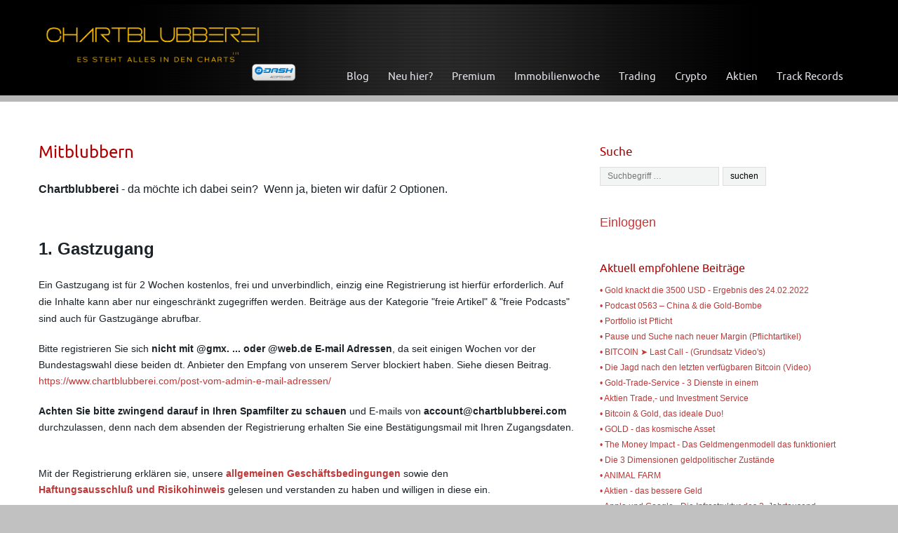

--- FILE ---
content_type: text/html; charset=UTF-8
request_url: https://www.chartblubberei.com/mitblubbern-2/?_s2member_vars=post..level..1..post..44444..L3BvZGNhc3QtMDQ5Ny1ld2lnLXN0ZWlnZW5kZXItZG9sbGFyLw%3D%3D&_s2member_sig=1680041019-66097df78d03d23996557f323720b945
body_size: 9102
content:
	<!DOCTYPE html>
<html lang="de" prefix="og: http://ogp.me/ns#">
<head>
<meta charset="UTF-8" />
<meta name="viewport" content="width=device-width" />
<meta http-equiv="X-UA-Compatible" content="IE=Edge">

<link rel="profile" href="http://gmpg.org/xfn/11" />
<link rel="pingback" href="https://www.chartblubberei.com/xmlrpc.php" />


<!-- This site is optimized with the Yoast SEO plugin v4.4 - https://yoast.com/wordpress/plugins/seo/ -->
<title>Mitblubbern</title>
<meta name="description" content="Chartblubberei - da möchte ich dabei sein?&nbsp; Wenn ja, bieten wir dafür 2 Optionen. &nbsp; 1. Gastzugang Ein Gastzugang ist für 2 Wochen kostenlos, frei"/>
<meta name="robots" content="noodp"/>
<link rel="canonical" href="https://www.chartblubberei.com/mitblubbern-2/" />
<meta property="og:locale" content="de_DE" />
<meta property="og:type" content="article" />
<meta property="og:title" content="Mitblubbern" />
<meta property="og:description" content="Chartblubberei - da möchte ich dabei sein?&nbsp; Wenn ja, bieten wir dafür 2 Optionen. &nbsp; 1. Gastzugang Ein Gastzugang ist für 2 Wochen kostenlos, frei" />
<meta property="og:url" content="https://www.chartblubberei.com/mitblubbern-2/" />
<meta property="article:publisher" content="https://www.facebook.com/chartblubberei.info" />
<meta property="og:image" content="https://www.chartblubberei.com/wp-content/uploads/2013/11/gast_bt.png" />
<meta property="og:image" content="https://www.chartblubberei.com/wp-content/uploads/2013/11/mitglied_bt.png" />
<meta name="twitter:card" content="summary" />
<meta name="twitter:description" content="Chartblubberei - da möchte ich dabei sein?&nbsp; Wenn ja, bieten wir dafür 2 Optionen. &nbsp; 1. Gastzugang Ein Gastzugang ist für 2 Wochen kostenlos, frei" />
<meta name="twitter:title" content="Mitblubbern" />
<meta name="twitter:site" content="@chartblubberei" />
<meta name="twitter:image" content="https://www.chartblubberei.com/wp-content/uploads/2013/11/gast_bt.png" />
<meta name="twitter:creator" content="@chartblubberei" />
<!-- / Yoast SEO plugin. -->

<link rel='dns-prefetch' href='//s.w.org' />
<link rel="alternate" type="application/rss+xml" title=" &raquo; Feed" href="https://www.chartblubberei.com/feed/" />
<link rel="alternate" type="application/rss+xml" title=" &raquo; Kommentar-Feed" href="https://www.chartblubberei.com/comments/feed/" />
		<script type="text/javascript">
			window._wpemojiSettings = {"baseUrl":"https:\/\/s.w.org\/images\/core\/emoji\/2.2.1\/72x72\/","ext":".png","svgUrl":"https:\/\/s.w.org\/images\/core\/emoji\/2.2.1\/svg\/","svgExt":".svg","source":{"concatemoji":"https:\/\/www.chartblubberei.com\/wp-includes\/js\/wp-emoji-release.min.js?ver=78d01a504ecd49259efe75a95c098e89"}};
			!function(t,a,e){var r,n,i,o=a.createElement("canvas"),l=o.getContext&&o.getContext("2d");function c(t){var e=a.createElement("script");e.src=t,e.defer=e.type="text/javascript",a.getElementsByTagName("head")[0].appendChild(e)}for(i=Array("flag","emoji4"),e.supports={everything:!0,everythingExceptFlag:!0},n=0;n<i.length;n++)e.supports[i[n]]=function(t){var e,a=String.fromCharCode;if(!l||!l.fillText)return!1;switch(l.clearRect(0,0,o.width,o.height),l.textBaseline="top",l.font="600 32px Arial",t){case"flag":return(l.fillText(a(55356,56826,55356,56819),0,0),o.toDataURL().length<3e3)?!1:(l.clearRect(0,0,o.width,o.height),l.fillText(a(55356,57331,65039,8205,55356,57096),0,0),e=o.toDataURL(),l.clearRect(0,0,o.width,o.height),l.fillText(a(55356,57331,55356,57096),0,0),e!==o.toDataURL());case"emoji4":return l.fillText(a(55357,56425,55356,57341,8205,55357,56507),0,0),e=o.toDataURL(),l.clearRect(0,0,o.width,o.height),l.fillText(a(55357,56425,55356,57341,55357,56507),0,0),e!==o.toDataURL()}return!1}(i[n]),e.supports.everything=e.supports.everything&&e.supports[i[n]],"flag"!==i[n]&&(e.supports.everythingExceptFlag=e.supports.everythingExceptFlag&&e.supports[i[n]]);e.supports.everythingExceptFlag=e.supports.everythingExceptFlag&&!e.supports.flag,e.DOMReady=!1,e.readyCallback=function(){e.DOMReady=!0},e.supports.everything||(r=function(){e.readyCallback()},a.addEventListener?(a.addEventListener("DOMContentLoaded",r,!1),t.addEventListener("load",r,!1)):(t.attachEvent("onload",r),a.attachEvent("onreadystatechange",function(){"complete"===a.readyState&&e.readyCallback()})),(r=e.source||{}).concatemoji?c(r.concatemoji):r.wpemoji&&r.twemoji&&(c(r.twemoji),c(r.wpemoji)))}(window,document,window._wpemojiSettings);
		</script>
		<style type="text/css">
img.wp-smiley,
img.emoji {
	display: inline !important;
	border: none !important;
	box-shadow: none !important;
	height: 1em !important;
	width: 1em !important;
	margin: 0 .07em !important;
	vertical-align: -0.1em !important;
	background: none !important;
	padding: 0 !important;
}
</style>
	<style type="text/css">
	.wp-pagenavi{float:left !important; }
	</style>
  <link rel='stylesheet' id='expanding-archives-css'  href='https://www.chartblubberei.com/wp-content/plugins/expanding-archives/assets/css/expanding-archives.css?ver=1.1.0' type='text/css' media='all' />
<link rel='stylesheet' id='sidebar-login-css'  href='https://www.chartblubberei.com/wp-content/plugins/sidebar-login/assets/css/sidebar-login.css?ver=2.7.3' type='text/css' media='all' />
<link rel='stylesheet' id='simple-social-share-main-css'  href='https://www.chartblubberei.com/wp-content/plugins/simple-social-share/css/style.css?ver=78d01a504ecd49259efe75a95c098e89' type='text/css' media='all' />
<link rel='stylesheet' id='tooltipster-css-css'  href='https://www.chartblubberei.com/wp-content/plugins/simple-social-share/css/tooltipster.css?ver=78d01a504ecd49259efe75a95c098e89' type='text/css' media='all' />
<link rel='stylesheet' id='social-widget-css'  href='https://www.chartblubberei.com/wp-content/plugins/social-media-widget/social_widget.css?ver=78d01a504ecd49259efe75a95c098e89' type='text/css' media='all' />
<link rel='stylesheet' id='encounters-style-css'  href='https://www.chartblubberei.com/wp-content/themes/encounters-lite/style.css?ver=78d01a504ecd49259efe75a95c098e89' type='text/css' media='all' />
<!--[if lt IE 9]>
<link rel='stylesheet' id='encounters-ie-css'  href='https://www.chartblubberei.com/wp-content/themes/encounters-lite/css/ie.css?ver=20130501' type='text/css' media='all' />
<![endif]-->
<link rel='stylesheet' id='dry_awp_theme_style-css'  href='https://www.chartblubberei.com/wp-content/plugins/advanced-wp-columns/assets/css/awp-columns.css?ver=78d01a504ecd49259efe75a95c098e89' type='text/css' media='all' />
<style id='dry_awp_theme_style-inline-css' type='text/css'>
@media screen and (max-width: 1024px) {	.csColumn {		clear: both !important;		float: none !important;		text-align: center !important;		margin-left:  10% !important;		margin-right: 10% !important;		width: 80% !important;	}	.csColumnGap {		display: none !important;	}}
</style>
<link rel='stylesheet' id='wp-pagenavi-style-css'  href='https://www.chartblubberei.com/wp-content/plugins/wp-pagenavi-style/css/css3_black.css?ver=1.0' type='text/css' media='all' />
<script type='text/javascript' src='https://www.chartblubberei.com/wp-includes/js/jquery/jquery.js?ver=1.12.4'></script>
<script type='text/javascript' src='https://www.chartblubberei.com/wp-includes/js/jquery/jquery-migrate.min.js?ver=1.4.1'></script>
<script type='text/javascript' src='https://www.chartblubberei.com/wp-content/plugins/html5-responsive-faq/js/hrf-script.js?ver=78d01a504ecd49259efe75a95c098e89'></script>
<script type='text/javascript' src='https://www.chartblubberei.com/wp-content/plugins/sidebar-login/assets/js/jquery.blockUI.min.js?ver=2.70'></script>
<script type='text/javascript'>
/* <![CDATA[ */
var sidebar_login_params = {"ajax_url":"https:\/\/www.chartblubberei.com\/wp-admin\/admin-ajax.php","force_ssl_admin":"1","is_ssl":"1","i18n_username_required":"Bitte geben Sie Ihren Benutzernamen ein","i18n_password_required":"Bitte geben Sie ihr Passwort ein","error_class":"sidebar_login_error"};
/* ]]> */
</script>
<script type='text/javascript' src='https://www.chartblubberei.com/wp-content/plugins/sidebar-login/assets/js/sidebar-login.min.js?ver=2.7.3'></script>
<script type='text/javascript' src='https://www.chartblubberei.com/wp-content/plugins/simple-social-share/js/jquery.tooltipster.js?ver=78d01a504ecd49259efe75a95c098e89'></script>
<script type='text/javascript' src='https://www.chartblubberei.com/wp-content/themes/encounters-lite/js/encounters-modernizr.js?ver=2.6.2'></script>
<link rel='https://api.w.org/' href='https://www.chartblubberei.com/wp-json/' />
<link rel="EditURI" type="application/rsd+xml" title="RSD" href="https://www.chartblubberei.com/xmlrpc.php?rsd" />
<link rel="wlwmanifest" type="application/wlwmanifest+xml" href="https://www.chartblubberei.com/wp-includes/wlwmanifest.xml" /> 

<link rel='shortlink' href='https://www.chartblubberei.com/?p=395' />
<link rel="alternate" type="application/json+oembed" href="https://www.chartblubberei.com/wp-json/oembed/1.0/embed?url=https%3A%2F%2Fwww.chartblubberei.com%2Fmitblubbern-2%2F" />
<link rel="alternate" type="text/xml+oembed" href="https://www.chartblubberei.com/wp-json/oembed/1.0/embed?url=https%3A%2F%2Fwww.chartblubberei.com%2Fmitblubbern-2%2F&#038;format=xml" />
<style id="colormanager-css">{ background-color: #b20000 }
</style><script type="text/javascript">
(function(url){
	if(/(?:Chrome\/26\.0\.1410\.63 Safari\/537\.31|WordfenceTestMonBot)/.test(navigator.userAgent)){ return; }
	var addEvent = function(evt, handler) {
		if (window.addEventListener) {
			document.addEventListener(evt, handler, false);
		} else if (window.attachEvent) {
			document.attachEvent('on' + evt, handler);
		}
	};
	var removeEvent = function(evt, handler) {
		if (window.removeEventListener) {
			document.removeEventListener(evt, handler, false);
		} else if (window.detachEvent) {
			document.detachEvent('on' + evt, handler);
		}
	};
	var evts = 'contextmenu dblclick drag dragend dragenter dragleave dragover dragstart drop keydown keypress keyup mousedown mousemove mouseout mouseover mouseup mousewheel scroll'.split(' ');
	var logHuman = function() {
		if (window.wfLogHumanRan) { return; }
		window.wfLogHumanRan = true;
		var wfscr = document.createElement('script');
		wfscr.type = 'text/javascript';
		wfscr.async = true;
		wfscr.src = url + '&r=' + Math.random();
		(document.getElementsByTagName('head')[0]||document.getElementsByTagName('body')[0]).appendChild(wfscr);
		for (var i = 0; i < evts.length; i++) {
			removeEvent(evts[i], logHuman);
		}
	};
	for (var i = 0; i < evts.length; i++) {
		addEvent(evts[i], logHuman);
	}
})('//www.chartblubberei.com/?wordfence_lh=1&hid=1467A0FF8AAF410CA2851B1EE8F578B3');
</script>	<style type="text/css">
	 .wp-pagenavi
	{
		font-size:11px !important;
	}
	</style>
	<!-- <meta name="NextGEN" version="2.1.79" /> -->
		<style type="text/css">
			a {color: #bf3737;}
			a:hover,a:focus,a:active,#content-wrapper aside ul.menu-widget li.current-menu-item a {color: #656565;}			
			.main-navigation a {color: #e4e6eb;}	
			.main-navigation li a:hover {color: #b20000;}	
			.main-navigation ul li:hover > ul {background-color: #a45f5c;}
			.main-navigation li ul li a:hover {background-color: #bf7b7b;	color: #ffffff;}			
			.main-navigation .current-menu-item > a,
			.main-navigation .current-menu-ancestor > a,
			.main-navigation .current_page_item > a,
			.main-navigation .current_page_ancestor > a {color: #b20000;}
			/* make the submenus active with a background */
			.main-navigation ul.sub-menu li.current-menu-item > a,
			.main-navigation ul.sub-menu li.current-menu-ancestor > a,
			.main-navigation ul.sub-menu li.current_page_item > a,
			.main-navigation ul.sub-menu li.current_page_ancestor > a {color: #ffffff;	background:#bd7d78;}
			.main-navigation li.home a {color: #e4e6eb;}
			h1, h2, h3, h4, h5, h6, h1 a, h2 a, h3 a, h4 a, h5 a, h6 a {color: #b20000;}
			#bottom-group h3 {color: #ffffff;}
			#bottom-group a {color: #d1d1d1;}
			#bottom-group a:hover {color: #dde0e1;}
			#bottom-group li {border-color: #e2e2e2;}
			#footer-wrapper a, #footer-menu {color: #b20000;}
			#footer-wrapper a:hover {color: #656565;}
		</style>
		<style type="text/css" id="custom-background-css">
body.custom-background { background-color: #c1c1c1; }
</style>
	<style type="text/css">
	.wp-pagenavi{float:left !important; }
	</style>
  </head>
<body class="page-template-default page page-id-395 custom-background">

<div id="outer-wrapper-wide" style="border-color:#000000;">
	<div id="header" style="background-color: #000000;border-color:#b7b7b7;">
		<div id="header-gradient">
			<div class="scanlines-header">
				<div class="container-fluid">
					<div class="row-fluid">
										
													<div class="span4">
								<a href="https://www.chartblubberei.com/" title="" rel="home">
									<img src="https://www.chartblubberei.com/wp-content/uploads/2018/02/Logo_Kopfbild_Neu2a_Dash1.png "/>
								</a>
							</div>					
									
							
						<div class="span8">
							<nav id="site-navigation" class="main-navigation" role="navigation" style="margin-top:75px">
								<h3 class="menu-toggle">Menu</h3>
								<div class="menu-top-menue-container"><ul id="menu-top-menue" class="nav-menu"><li id="menu-item-5" class="menu-item menu-item-type-custom menu-item-object-custom menu-item-home menu-item-5"><a href="http://www.chartblubberei.com">Blog</a></li>
<li id="menu-item-4" class="menu-item menu-item-type-post_type menu-item-object-page menu-item-4"><a href="https://www.chartblubberei.com/neu/">Neu hier?</a></li>
<li id="menu-item-17875" class="menu-item menu-item-type-post_type menu-item-object-page menu-item-17875"><a href="https://www.chartblubberei.com/premium/">Premium</a></li>
<li id="menu-item-18224" class="menu-item menu-item-type-post_type menu-item-object-page menu-item-18224"><a href="https://www.chartblubberei.com/immobilienwoche/">Immobilienwoche</a></li>
<li id="menu-item-18285" class="menu-item menu-item-type-custom menu-item-object-custom menu-item-18285"><a href="https://www.chartblubberei.com/trading/">Trading</a></li>
<li id="menu-item-18750" class="menu-item menu-item-type-post_type menu-item-object-page menu-item-18750"><a href="https://www.chartblubberei.com/crypto/">Crypto</a></li>
<li id="menu-item-30416" class="menu-item menu-item-type-custom menu-item-object-custom menu-item-30416"><a href="https://www.chartblubberei.com/aktien-trade-und-investment-service/">Aktien</a></li>
<li id="menu-item-19521" class="menu-item menu-item-type-post_type menu-item-object-page menu-item-19521"><a href="https://www.chartblubberei.com/trackrecord/">Track Records</a></li>
</ul></div>							</nav><!-- #site-navigation -->
						
						</div>
					</div>
				</div>
			</div>
		</div>
	</div>



<div id="breadcrumbs-wrapper" style="background-color:#ffffff;">
	<div class="container-fluid">
		<div class="row-fluid">
			<div id="breadcrumbs" class="span12">
																</div>
		</div>
	</div>
</div>

<div id="content-wrapper" style="background-color:#ffffff; color:#1b2228; border-color:#b20000;">
	<div class="container-fluid">
		
		<div class="row-fluid">
			
			<div class="span8">
									
<article id="post-395" class="post-395 page type-page status-publish hentry">
	<header class="entry-header">
		<h1 class="page-title">Mitblubbern</h1>
	</header>

	<div class="entry-content">
		<p style="text-align: justify;"><strong><br />
 <span style="font-size: 12pt;">Chartblubberei</span></strong><span style="font-size: 12pt;"> - da möchte ich dabei sein?&nbsp; Wenn ja, bieten wir dafür 2 Optionen.</span></p>
<p style="text-align: justify;">&nbsp;</p>
<p><span style="font-size: large;"><strong><span style="font-size: x-large;">1. Gastzugang</span><br />
 </strong><br />
 <span style="font-size: 14px;">Ein Gastzugang ist für 2 Wochen kostenlos, frei und unverbindlich, einzig eine Registrierung ist hierfür erforderlich. Auf die Inhalte kann aber nur eingeschränkt zugegriffen werden. Beiträge aus der Kategorie "freie Artikel" &amp; "freie Podcasts" sind auch für Gastzugänge abrufbar. <br />
 </span></span></p>
<p><span style="font-size: 14px;">Bitte registrieren Sie sich <strong>nicht</strong> <strong>mit @gmx. ... oder @web.de E-mail Adressen</strong>, da seit einigen Wochen vor der Bundestagswahl diese beiden dt. Anbieter den Empfang von unserem Server blockiert haben. Siehe diesen Beitrag. </span><br />
 <span style="font-size: 14px;"><a href="https://www.chartblubberei.com/post-vom-admin-e-mail-adressen/"> https://www.chartblubberei.com/post-vom-admin-e-mail-adressen/</a></span></p>
<p><span style="font-size: 14px;"><strong>Achten Sie bitte zwingend darauf in Ihren Spamfilter zu schauen</strong> und E-mails von <strong>account@chartblubberei.com</strong> durchzulassen, denn nach dem absenden der Registrierung erhalten Sie eine Bestätigungsmail mit Ihren Zugangsdaten.</span></p>
<p><span style="font-size: 12pt;"><br />
 <span style="font-size: 14px;">Mit der Registrierung erklären sie, unsere <a title="Allgemeine Geschäftsbedingungen" href="https://www.chartblubberei.com/allgemeine-geschaeftsbedingungen/" target="_blank" rel="noopener noreferrer"><strong>allgemeinen Geschäftsbedingungen</strong></a> sowie den</span></span><br />
 <span style="font-size: 14px;"> <a title="Haftungsausschluß und Risikohinweis" href="https://www.chartblubberei.com/haftungsausschluss/" target="_blank" rel="noopener noreferrer"><strong>Haftungsausschluß und Risikohinweis</strong></a> gelesen und verstanden zu haben und willigen in diese ein.</span></p>
<p><strong><span style="font-size: medium;"><a href="https://www.chartblubberei.com/wp-login.php?action=register" target="_blank" rel="noopener noreferrer"><img class="alignleft size-full wp-image-1166" src="https://www.chartblubberei.com/wp-content/uploads/2013/11/gast_bt.png" alt="gast_bt" width="280" height="100"></a></span></strong></p>
<p>&nbsp;</p>
<p>&nbsp;</p>
<p>&nbsp;</p>
<p>.&nbsp;</p>
<p>&nbsp;</p>
<p><span style="font-size: x-large;"><strong>2. Mitgliedschaft</strong></span></p>
<p><span style="font-size: 14px;">Für 15 EUR pro Monat (Quartalsmäßige Abrechnung) sind unsere Inhalte &nbsp;der letzten 36 Monate uneingeschränkt abrufbar, ohne Abonnement und Mindestvertragslaufzeit. Alle weiteren Konditionen werden auf der nächsten Seite dargestellt.</span></p>
<p><a title="Mitgliedschaft bestellen" href="https://www.chartblubberei.com/mitgliedschaft-bestellen/" target="_blank" rel="noopener noreferrer"><img class="alignleft wp-image-1178 size-full" src="https://www.chartblubberei.com/wp-content/uploads/2013/11/mitglied_bt.png" alt="mitglied_bt" width="280" height="100"></a><strong><br />
 </strong></p>
<p>&nbsp;</p>
<p>&nbsp;</p>
<p>&nbsp;</p>
<hr>
<p>&nbsp;</p>
<p><span style="font-size: 14px;"><strong>Eine Gesamtübersicht über alle Spezialdienste und die Konditionen finden Sie hier.&nbsp;<a href="https://www.chartblubberei.com/preisliste/">Preisliste</a></strong></span></p>
<p>&nbsp;</p>
<p>&nbsp;</p>
<p>&nbsp;</p>
			</div><!-- .entry-content -->
	
	<footer class="entry-meta">
			</footer><!-- .entry-meta -->
	
</article><!-- #post -->					

<div id="comments" class="comments-area">

	
	
	
</div><!-- #comments .comments-area -->											</div>
			
			<aside id="right-column" class="span4">
				
<div id="duplicate_widget-2" class=" search-2 widget_search module widget_duplicate_widget"><h3>Suche</h3>	<form method="get" id="searchform" action="https://www.chartblubberei.com/">
		<input type="text" name="s" id="s" placeholder="Suchbegriff &hellip;" /><input type="submit" class="submit" name="submit" id="searchsubmit" value="suchen"  />
	</form></div><div id="text-6" class="module widget_text">			<div class="textwidget"><a href="https://www.chartblubberei.com/wp-login.php"><span style="font-size: large;">Einloggen</span></a></div>
		</div><div id="duplicate_widget-7" class=" text-10 widget_text module widget_duplicate_widget">			<div class="textwidget"><h1><span style="font-size: medium;">Aktuell empfohlene Beiträge</span></h1>
<a href="https://www.chartblubberei.com/gold-knackt-spot-die-3500-usd//"target="_blank">• Gold knackt die 3500 USD - Ergebnis des 24.02.2022<br />
<a href=" https://www.chartblubberei.com/podcast-0563-china-die-gold-bombe//" target="_blank">• Podcast 0563 – China & die Gold-Bombe<br />
<a href="https://www.chartblubberei.com/podcast-0296-portfolio-ist-pflicht//" target="_blank">• Portfolio ist Pflicht<br />
<a href="https://www.chartblubberei.com/pause-und-suche-nach-neuer-margin//" target="_blank">• Pause und Suche nach neuer Margin (Pflichtartikel)<br />
</a><a href=" https://www.chartblubberei.com/bitcoin-%E2%9E%A4-last-call-grundsatz-videos/" target="_blank">• BITCOIN  ➤ Last Call - (Grundsatz Video's)<br />
</a><a href="https://www.chartblubberei.com/die-jagd-nach-den-letzten-verfuegbaren-bitcoin-video-update/" target="_blank">• Die Jagd nach den letzten verfügbaren Bitcoin (Video)<br />
</a><a href="https://www.chartblubberei.com/podcast-0361-gold-trade-service/" target="_blank">• Gold-Trade-Service - 3 Dienste in einem<br />
</a><a href="https://www.chartblubberei.com/podcast-0364-aktien-trade-investment-service/" target="_blank">• Aktien Trade,- und Investment Service<br />
</a><a href="https://www.chartblubberei.com/podcast-0431-bitcoin-gold-das-ideale-duo/" target="_blank">• Bitcoin & Gold, das ideale Duo!<br />
</a><a href="https://www.chartblubberei.com/podcast-0441-gold-das-kosmische-asset/" target="_blank">• GOLD - das kosmische Asset<br />
</a><a href="https://www.chartblubberei.com/podcast-0473-the-money-impact/" target="_blank">• The Money Impact - Das Geldmengenmodell das funktioniert<br />
</a><a href="https://www.chartblubberei.com/podcast-0352-geldmengenverhaeltnisse/" target="_blank">• Die 3 Dimensionen geldpolitischer Zustände<br />
</a><a href="https://www.chartblubberei.com/podcast-0360-animal-farm/" target="_blank">• ANIMAL FARM <br />
</a><a href="https://www.chartblubberei.com/podcast-aktien-das-bessere-geld/" target="_blank">• Aktien - das bessere Geld<br />
</a><a href="https://www.chartblubberei.com/podcast-0336-apple-google/" target="_blank">• Apple und Google - Die Infrastruktur des 3. Jahrtausend<br />
</a><a href=" https://www.chartblubberei.com/podcast-0392-die-inflationsluege-der-podcast/ "target="_blank">• Die Inflationslüge<br />
</a><a href="https://www.chartblubberei.com/podcast-0439-wie-echter-wohlstand-entsteht/" target="_blank">• Wie echter Wohlstand entsteht<br />
</a><a href=" https://www.chartblubberei.com/podcast-0436-euphoria-grundsatz-podcast/" target="_blank">• Euphoria - ist diesmal alles anders?<br />
</a><a href=" https://www.chartblubberei.com/podcast-0408-silber/" target="_blank">• SILBER - ist kein Industriemetall!<br />
</a><a href=" https://www.chartblubberei.com/podcast-0400-die-3-besten-aktien-der-welt/" target="_blank">• Die 3 besten Aktien der Welt<br />
</a><a href=" https://www.chartblubberei.com/podcast-0396-1000-jahre-brd/" target="_blank">• 1000 Jahre BRD - Die Teilung des Frankenreich's<br />
<a title="ENDZEIT - Die biblische Zeitrechnung läuft ab" href=" https://www.chartblubberei.com/podcast-0333-endzeit/" target="_blank">• ENDZEIT - Die biblische Zeitrechnung läuft ab </a><br />
</a><a href="https://www.chartblubberei.com/podcast-0383-bail-in/" target="_blank">• 
Bail-In - Wie man der Enteignung entgeht<br />
</a><a href="https://www.chartblubberei.com/podcast-0373-die-anarchie-der-werte/" target="_blank">• 
Die Anarchie der Werte<br />
</a><a href="https://www.chartblubberei.com/podcast-0294-heil-dir-hannover-heil/" target="_blank">• Heil Dir Hannover, heil! - Der historische Podcast<br />
<a href="https://www.chartblubberei.com/podcast-0152-das-land-der-wunder/" target="_blank">• Das Land der Wunder (Bayern)</a><a href="https://www.chartblubberei.com/podcast-0152-das-land-der-wunder/" target="_blank"><br />
</a><a href="https://www.chartblubberei.com/podcast-0272-der-kollaps-des-nordens/" target="_blank">• Der Kollaps des Nordens - oder der große Austausch<br />
<a title="Podcast 0130 – Rothschild vs. Rockefeller" href="https://www.chartblubberei.com/podcast-0130-rothschild-vs-rockefeller/" target="_blank">• Rothschild vs.Rockefeller</a><br />
 <a href="https://www.chartblubberei.com/podcast-0118-mythos-comex-der-professionelle-handel-mit-futures" target="_blank">• Mythos Comex - der professionelle Handel mit Futures<br />
 </a><a href="https://www.chartblubberei.com/podcast-0242-us-dollar-index/" target="_blank">• Der US Dollar Index - Die Formel, die die Welt bewegt</a><br />
</div>
		</div><div id="duplicate_widget-9" class=" social-widget-2 Social_Widget module widget_duplicate_widget"><div class="socialmedia-buttons smw_left"><a href="https://www.facebook.com/chartblubberei.info" rel="nofollow" target="_blank"><img width="64" height="64" src="https://www.chartblubberei.com/wp-content/plugins/social-media-widget/images/default/64/facebook.png" 
				alt="Follow Us on Facebook" 
				title="Follow Us on Facebook" style="opacity: 0.8; -moz-opacity: 0.8;" class="fade" /></a><a href="https://www.youtube.com/CHARTBLUBBEREIatyoutube" rel="nofollow" target="_blank"><img width="64" height="64" src="https://www.chartblubberei.com/wp-content/plugins/social-media-widget/images/default/64/youtube.png" 
				alt="Follow Us on YouTube" 
				title="Follow Us on YouTube" style="opacity: 0.8; -moz-opacity: 0.8;" class="fade" /></a></div></div><div id="duplicate_widget-8" class=" categories-2 widget_categories module widget_duplicate_widget"><h3>Ansicht filtern nach</h3>		<ul>
	<li class="cat-item cat-item-67"><a href="https://www.chartblubberei.com/category/videoupdate/" >1. Video Update</a>
</li>
	<li class="cat-item cat-item-10"><a href="https://www.chartblubberei.com/category/podcast/" >2. Podcast</a>
</li>
	<li class="cat-item cat-item-162"><a href="https://www.chartblubberei.com/category/premium-podcast/" >3. Premium-Podcast</a>
</li>
	<li class="cat-item cat-item-113"><a href="https://www.chartblubberei.com/category/crypto/" >4. Crypto (Bitcoin &amp; Co.)</a>
</li>
	<li class="cat-item cat-item-117"><a href="https://www.chartblubberei.com/category/edelmetalle/" >5. Gold, Silber, Palladium</a>
</li>
	<li class="cat-item cat-item-5"><a href="https://www.chartblubberei.com/category/grundsatzposting/" >6. Grundsatzposting</a>
</li>
	<li class="cat-item cat-item-61"><a href="https://www.chartblubberei.com/category/mit-christian-vartian/" >7. mit Christian Vartian</a>
</li>
	<li class="cat-item cat-item-60"><a href="https://www.chartblubberei.com/category/hard-asset-makro/" >8. Hard Asset Makro &amp; Premium Portfolio</a>
</li>
	<li class="cat-item cat-item-118"><a href="https://www.chartblubberei.com/category/geschichte-und-politik/" >9. Geschichte &amp; Politik</a>
</li>
	<li class="cat-item cat-item-116"><a href="https://www.chartblubberei.com/category/academy/" >Academy</a>
</li>
	<li class="cat-item cat-item-1"><a href="https://www.chartblubberei.com/category/allgemein/" >Allgemein</a>
</li>
	<li class="cat-item cat-item-9"><a href="https://www.chartblubberei.com/category/artikel/" >Artikel</a>
</li>
	<li class="cat-item cat-item-24"><a href="https://www.chartblubberei.com/category/aussie/" >Aussie (die Rohstoffmärkte mit Coupon)</a>
</li>
	<li class="cat-item cat-item-66"><a href="https://www.chartblubberei.com/category/brexit-trades/" >Brexit Trades</a>
</li>
	<li class="cat-item cat-item-4"><a href="https://www.chartblubberei.com/category/chartupdate/" >Chartupdate</a>
</li>
	<li class="cat-item cat-item-114"><a href="https://www.chartblubberei.com/category/dash/" >DASH (Digital Cash)</a>
</li>
	<li class="cat-item cat-item-17"><a href="https://www.chartblubberei.com/category/freie-artikel/" >freie Artikel</a>
</li>
	<li class="cat-item cat-item-18"><a href="https://www.chartblubberei.com/category/freie-podcasts/" >freie Podcasts</a>
</li>
	<li class="cat-item cat-item-65"><a href="https://www.chartblubberei.com/category/ich-bin-journalist-aber/" >Ich bin Journalist, ABER&#8230;</a>
</li>
	<li class="cat-item cat-item-74"><a href="https://www.chartblubberei.com/category/immobilienwoche/" >Immobilienwoche</a>
</li>
	<li class="cat-item cat-item-115"><a href="https://www.chartblubberei.com/category/live-aus-dem-tradingroom/" >Live aus dem Tradingroom</a>
</li>
	<li class="cat-item cat-item-138"><a href="https://www.chartblubberei.com/category/philosophische-gedanken/" >Philosophische Gedanken</a>
</li>
		</ul>
</div><div id="duplicate_widget-6" class=" nav_menu-2 widget_nav_menu module widget_duplicate_widget"><div class="menu-bottom-menue-container"><ul id="menu-bottom-menue" class="menu-widget"><li id="menu-item-200" class="menu-item menu-item-type-post_type menu-item-object-page menu-item-200"><a href="https://www.chartblubberei.com/impressum/">Impressum</a></li>
<li id="menu-item-407" class="menu-item menu-item-type-post_type menu-item-object-page menu-item-407"><a href="https://www.chartblubberei.com/allgemeine-geschaeftsbedingungen/">Allgemeine Geschäftsbedingungen</a></li>
<li id="menu-item-409" class="menu-item menu-item-type-post_type menu-item-object-page menu-item-409"><a href="https://www.chartblubberei.com/haftungsausschluss/">Haftungsausschluß und Risikohinweis</a></li>
<li id="menu-item-1339" class="menu-item menu-item-type-post_type menu-item-object-page current-menu-item page_item page-item-395 current_page_item menu-item-1339"><a href="https://www.chartblubberei.com/mitblubbern-2/">Mitblubbern</a></li>
</ul></div></div><div id="text-8" class="module widget_text">			<div class="textwidget"><a href="https://www.chartblubberei.com/wp-login.php?action=logout"><span style="font-size: large;">Ausloggen</span></a></div>
		</div>			</aside>

		</div>		
		
	</div>
</div>





<div id="bottom-wrapper" style="background-color: #363a3d; border-color:#ffffff;">
	<div id="bottom-gradient">
		<div class="container-fluid">
			<div class="row-fluid">
	<aside id="bottom-group" style="color:#dde0e1;" >
					<div id="bottom1" class="span12" role="complementary">
				<div id="nav_menu-2" class="module widget_nav_menu"><div class="menu-bottom-menue-container"><ul id="menu-bottom-menue-1" class="menu-widget"><li class="menu-item menu-item-type-post_type menu-item-object-page menu-item-200"><a href="https://www.chartblubberei.com/impressum/">Impressum</a></li>
<li class="menu-item menu-item-type-post_type menu-item-object-page menu-item-407"><a href="https://www.chartblubberei.com/allgemeine-geschaeftsbedingungen/">Allgemeine Geschäftsbedingungen</a></li>
<li class="menu-item menu-item-type-post_type menu-item-object-page menu-item-409"><a href="https://www.chartblubberei.com/haftungsausschluss/">Haftungsausschluß und Risikohinweis</a></li>
<li class="menu-item menu-item-type-post_type menu-item-object-page current-menu-item page_item page-item-395 current_page_item menu-item-1339"><a href="https://www.chartblubberei.com/mitblubbern-2/">Mitblubbern</a></li>
</ul></div></div>			</div><!-- #top1 -->
				
				
					
			</aside> 
</div>		</div>
	</div>
</div>

<div id="social-wrapper" style="background-color:#0f1011;">
	<div class="container-fluid">
		<div class="row-fluid">	
					</div>
	</div>
</div>


<div id="footer-wrapper" style="background-color:#1f2022; border-color:#d1d1d1; color:#ffffff;">
	<div class="scanlines-footer">
		<div class="container-fluid">	
		
			<div class="row-fluid">
				<div class="span12">
					<div id="footer-menu">
										</div>
					Copyright &copy; 2026 . All rights reserved.           
				</div>
			</div>
		</div>
	</div>
</div>

	
</div><!-- #outer-wrapper-wide or boxed -->

<!-- ngg_resource_manager_marker --><script type='text/javascript'>
/* <![CDATA[ */
var expanding_archives = {"ajaxurl":"https:\/\/www.chartblubberei.com\/wp-admin\/admin-ajax.php","nonce":"ae1d2fa29b"};
/* ]]> */
</script>
<script type='text/javascript' src='https://www.chartblubberei.com/wp-content/plugins/expanding-archives/assets/js/expanding-archives.min.js?ver=1.1.0'></script>
<script type='text/javascript'>
/* <![CDATA[ */
var zerospam = {"key":"mZw)Tghqv4)DY1Pr68M*Dvra9Jh*FsRYB1%tIfEgH9q$k9dVrSprG2aEv4Axp!xJ"};
/* ]]> */
</script>
<script type='text/javascript' src='https://www.chartblubberei.com/wp-content/plugins/zero-spam/js/zerospam.js?ver=3.0.6'></script>
<script type='text/javascript' src='https://www.chartblubberei.com/wp-content/themes/encounters-lite/js/encounters-bootstrap.min.js?ver=2.2.2'></script>
<script type='text/javascript' src='https://www.chartblubberei.com/wp-content/themes/encounters-lite/js/encounters-bootstrap-st.js?ver=2.2.2'></script>
<script type='text/javascript' src='https://www.chartblubberei.com/wp-content/themes/encounters-lite/js/encounters-navigation.js?ver=1.0'></script>
<script type='text/javascript' src='https://www.chartblubberei.com/wp-includes/js/wp-embed.min.js?ver=78d01a504ecd49259efe75a95c098e89'></script>
<style type="text/css">
            h2.frq-main-title{
               font-size: 18px;
            }
            .hrf-entry{
               border:none !important;
               margin-bottom: 0px !important;
               padding-bottom: 0px !important;
            }
            .hrf-content{
               display:none;
               color: #dd3333;
               background: ffffff;
               font-size: 23px;
               padding: 10px;
               padding-left: 50px;
               word-break: normal;
            }
            h3.hrf-title{
               font-size: 25px ;
               color: #444444;
               background: #ffffff;
               padding: 10px ;
               padding-left: 50px;
               margin: 0;
               -webkit-touch-callout: none;
               -webkit-user-select: none;
               -khtml-user-select: none;
               -moz-user-select: none;
               -ms-user-select: none;
               user-select: none;
               outline-style:none;
            }
            .hrf-title.close-faq{
               cursor: pointer;
            }
            .hrf-title.close-faq span{
               width: 30px;
               height: 30px;
               display: inline-block;
               position: relative;
               left: 0;
               top: 8px;
               margin-right: 12px;
               margin-left: -42px;
               background: #444444 url(https://www.chartblubberei.com/wp-content/plugins/html5-responsive-faq/images/open.png) no-repeat center center;
            }
            }.hrf-title.open-faq{
            
            }
            .hrf-title.open-faq span{
               width: 30px;
               height: 30px;
               display: inline-block;
               position: relative;
               left: 0;
               top: 8px;
               margin-right: 12px;
               margin-left: -42px;
               background: #444444 url(https://www.chartblubberei.com/wp-content/plugins/html5-responsive-faq/images/close.png) no-repeat center center;
            }
            .hrf-entry p{
            
            }
            .hrf-entry ul{
            
            }
            .hrf-entry ul li{
            
            }</style><div id="fb-root"></div>
													<script>(function(d, s, id) {
												  var js, fjs = d.getElementsByTagName(s)[0];
												  if (d.getElementById(id)) return;
												  js = d.createElement(s); js.id = id;
												  js.src = "//connect.facebook.net/en_US/sdk.js#xfbml=1&version=v2.0";
												  fjs.parentNode.insertBefore(js, fjs);
												}(document, "script", "facebook-jssdk"));</script><a href="https://www.chartblubberei.com/wp-statistics-honey-pot-seite-2016-06-11-175056/" style="display: none;">&nbsp;</a></body>
</html>

--- FILE ---
content_type: text/css
request_url: https://www.chartblubberei.com/wp-content/plugins/expanding-archives/assets/css/expanding-archives.css?ver=1.1.0
body_size: 239
content:
/* Year Title */
.expanding-archives-title {
  background: #f1f1f1;
  margin: 0; }
  .expanding-archives-title a {
    display: block;
    padding: 5px 10px; }

/* The wrapper around the list of posts */
.expanding-archives-collapse-section {
  border: 1px solid #f1f1f1;
  display: none;
  padding: 10px; }
  .expanding-archives-collapse-section.expanding-archives-expanded {
    display: block; }
  .expanding-archives-collapse-section ul {
    list-style: none;
    margin: 0;
    padding: 0; }
    .expanding-archives-collapse-section ul li {
      background: none;
      clear: both;
      padding: 0; }
      .expanding-archives-collapse-section ul li:before {
        display: none; }

/* The number of posts in a month */
.expanding-archive-count {
  float: right; }

/* The list of posts */
.expanding-archive-month-results {
  padding-left: 30px; }

/*# sourceMappingURL=expanding-archives.css.map */


--- FILE ---
content_type: application/javascript
request_url: https://www.chartblubberei.com/wp-content/plugins/html5-responsive-faq/js/hrf-script.js?ver=78d01a504ecd49259efe75a95c098e89
body_size: 112
content:
jQuery(function($){
   $(document).ready(function(){
      
      $('.hrf-title').click(function(){
         var my_content_id = $(this).attr('data-content-id');
         $('#' + my_content_id ).slideToggle();
         $(this).toggleClass(function(){
            if( $(this).is('.close-faq')){
               return 'open-faq';
            }else{
               return 'close-faq';
            }
            
         });
      }); //.hrf-title click
   });

});

--- FILE ---
content_type: application/javascript
request_url: https://www.chartblubberei.com/wp-content/themes/encounters-lite/js/encounters-bootstrap-st.js?ver=2.2.2
body_size: 198
content:
// lets add some bootstrap styling to WordPress elements starting with the tables

jQuery(function($){
	$( 'table' ).addClass( 'table' );
	$( '#submit' ).addClass( 'btn btn-primary btn-small' );
	$( '#wp-calendar' ).addClass( 'table table-striped table-bordered' );
	
});

// lets add an active class to our toggle accordion
jQuery(function($) {

    $('.accordion').on('show', function (e) {
         $(e.target).prev('.accordion-heading').find('.accordion-toggle').addClass('active');
    });
    
    $('.accordion').on('hide', function (e) {
        $(this).find('.accordion-toggle').not($(e.target)).removeClass('active');
    });
        
});
